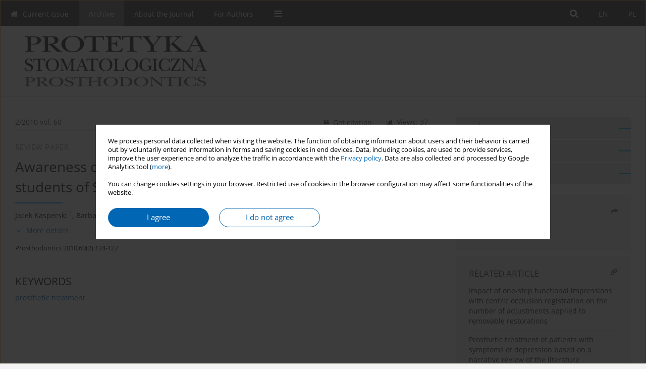

--- FILE ---
content_type: text/html; charset=UTF-8
request_url: http://www.protetstomatol.pl/Swiadomosc-koniecznosci-leczenia-protetycznego-wsrod-studentow-slaskich-uczelni,100020,0,2.html
body_size: 7825
content:
<!DOCTYPE html PUBLIC "-//W3C//DTD XHTML 1.0 Transitional//EN" "http://www.w3.org/TR/xhtml1/DTD/xhtml1-transitional.dtd">
<html xmlns:mml="http://www.w3.org/1998/Math/MathML" xmlns="http://www.w3.org/1999/xhtml" xml:lang="en" lang="en">
<head>
<meta charset="utf-8" />
<meta http-equiv="X-UA-Compatible" content="IE=edge" />
<meta name="viewport" content="width=device-width, initial-scale=1" />
<meta http-equiv="content-type" content="text/html; charset=utf-8" />
<meta name="robots" content="all,index,follow" />


	<link rel="shortcut icon" href="http://www.journalssystem.com/_static/g/c/js_favicon.ico?v=1" type="image/x-icon" />

<link rel="stylesheet" href="http://www.protetstomatol.pl/es-static/esfontsv5/styles.css?v6" />

<link rel="stylesheet" href="http://www.journalssystem.com/_static/common/bootstrap-4.6.0-dist/css/bootstrap.css" />
<style type="text/css">

a {color: #0166b4;}
a:link {text-decoration:none;color: #0166b4;}
a:visited {text-decoration:none;color: #0166b4;}
a:focus {text-decoration:underline;color: #0166b4;}
a:active {text-decoration:none;color: #0166b4;}
a:hover {text-decoration:underline;color: #0166b4;}

</style>
<link rel="stylesheet" type="text/css" href="http://www.protetstomatol.pl/es-static/css/styles_v2.css?v2.123" />
<link rel="stylesheet" type="text/css" href="http://www.protetstomatol.pl/es-static/css/v2-box.css?v1.1" />


<script type="text/javascript" language="JavaScript" src="http://www.journalssystem.com/_static/common/jquery-3.6.0.min.js"></script>
<script type="text/javascript" language="JavaScript" src="http://www.journalssystem.com/_static/common/bootstrap-4.6.0-dist/js/bootstrap.min.js"></script>
<script type="text/javascript" language="JavaScript" src="http://www.journalssystem.com/_static/common/jquery.fancybox.min.js?v=3"></script>
<link rel="stylesheet" href="http://www.journalssystem.com/_static/common/jquery.fancybox.min.css?v=3" type="text/css" media="screen" />

<script type="text/javascript" language="JavaScript" src="http://www.journalssystem.com/_static/js/scripts.js?v=v2.123"></script>

<meta property="og:url" content="http://www.protetstomatol.pl/Swiadomosc-koniecznosci-leczenia-protetycznego-wsrod-studentow-slaskich-uczelni,100020,0,2.html" />
<meta property="og:title" content="Awareness of the needs for prosthodontic treatment among students of Silesian universities" />
<meta property="og:description" content="" />

<style type="text/css">



@media (min-width: 1px) {
	img.articleImg		{width: 100px;}
	img.articleImgList	{width: 100px;}
	div.articleInfo {}	
}
@media (min-width: 768px) {
	img.articleImg		{width: 190px;}
	img.articleImgList	{width: 110px;}
	div.articleInfo {width: calc(100% - 200px); float: left;}	
}
















div.magBibliography2 a:hover 					{color: #0166b4;}

div.rightBox0:hover .boxIcon	{color:#00adef;}
div.rightBox1:hover .boxIcon	{color:#00adef;}

div.articleTopInner	 a.articleTopL:hover		{border-bottom:2px solid #0166b4; color: #0166b4;}
a.articleNavArrow:hover							{color: #0166b4;}

a.download-pdf							{color: #0166b4;}
a.download-pdf:hover					{color: #0166b4;}

a.magStats:hover				{color:  #0166b4;}
a.advSearch:hover				{color:  #0166b4;}
div.logosMore a:hover			{color:  #0166b4;}

a.cookieAccept					{background:  #0166b4;}
a.cookieDecline					{color:  #0166b4;border:1px solid #0166b4;}
a.cookieMore					{color:  #0166b4;}

div.refExternalLink	.icon			{color:  #0166b4;}
div.otherArticles a:hover				{color: #0166b4;}
div.scrollArrow	a:hover				{color: #0166b4;}

.bgMain								{background-color: #00adef !important;}


a.magArticleTitle:hover			{color:  #0166b4;}
div.topMenuFullClose a:hover	{color:  #0166b4;}
a.cookieAlertClose:hover		{color:  #0166b4;}
div.topMenuFull a.menuOpt:hover	{color:  #0166b4;}

div.tabsIn a.tabCur				{border-top: 1px solid #00adef;}
	
div.impOptionsBorder {border-color: #00adef;}
a.impOptionSubmit {background: #00adef;}
a.impOptionSubmit:hover {background: ;}
a.impOption {border-color: #00adef; color: #00adef;}
a.impOption:hover {background: #00adef;}
div.menu a.menuCurrentPos   {border-color: #00adef;}
div.pagingDiv a {color: #00adef; }
div.pagingDiv a:hover {background: #00adef; border: 1px solid #00adef; }
div.pagingDiv b {background: #00adef;}
div.subtitleUnderline { border-bottom: 2px solid #00adef;}

div.rightBoxOptLine 	{ border-bottom:2px solid #00adef; }
div.logosMoreLine		{ border-bottom:2px solid #00adef; }

div.highlights ul li::before { color: #00adef;}	
	
body { background: ;}
ul.tops li.current 			{ border-bottom-color:#00adef;}
div.header 					{ background: #ffffff; }
div.metricValueImp 			{ color:#00adef;}
div.metrics a				{ color:#0166b4;}

input.emailAlertsButton 	{color: #0166b4;}


div.linksColorBackground	{background: #0166b4;}

div.whiteLogoOut				{background: #ffffff;}

div.abstractSup				{background: #0166b4;}
div.abstractSupLink			{color: #0166b4; }	
div.abstractSupLink:hover	{background: #0166b4; color:#fff; }	




















</style>

<script type="text/javascript">

function pdfStats(articleId) {
	$.get('http://www.protetstomatol.pl/CountStats/'+articleId+'/PDF/');
}

jQuery(document).ready(function() {	
	$(".db-orcid").each(function(){
        var elementContent = $(this).html();
        elementContent = '<div class="icon icon-orcid"></div>'+elementContent;
        $(this).html(elementContent);
    });
	
	$(".db-googlescholar").each(function(){
        var elementContent = $(this).html();
        elementContent = '<div class="icon icon-googlescholar"></div>'+elementContent;
        $(this).html(elementContent);
    });
	
	$(".db-researcherid").each(function(){
        var elementContent = $(this).html();
        elementContent = '<div class="icon icon-researcher-id"></div>'+elementContent;
        $(this).html(elementContent);
    });
    
	$(".db-scopus").each(function(){
        var elementContent = $(this).html();
        elementContent = '<div class="icon icon-scopus"></div>'+elementContent;
        $(this).html(elementContent);
    });
    
});

</script><script src="http://www.journalssystem.com/_static/common/jcanvas.min.js" type="text/javascript"></script>
<script src="http://www.journalssystem.com/_static/common/es.canvas.js?v2" type="text/javascript"></script>

	    	<meta name="description" content="" />
<meta name="citation_title" content="Awareness of the needs for prosthodontic treatment among students of Silesian universities" />
<meta name="citation_journal_title" content="Prosthodontics" />
	<meta name="citation_issn" content="0033-1783" />
    <meta name="citation_issn" content="2391-601X" />
		<meta name="citation_volume" content="60" />
	<meta name="citation_issue" content="2" />
<meta name="citation_publisher" content="Polish Dental Society" />
			<meta name="citation_language" content="polish" />				<meta name="citation_journal_abbrev" content="Prosthodontics" />
	<meta name="citation_author" content="Jacek Kasperski" />
	<meta name="citation_author" content="Barbara Piechuta-Królczak" />
	<meta name="citation_author" content="Magdalena Wyszyńska" />
	<meta name="citation_firstpage" content="124" />
	<meta name="citation_lastpage" content="127" />
<meta name="citation_fulltext_world_readable" content="" />
<meta name="citation_keywords" content="prosthetic treatment" />
    	
    	<script>


MathJax = {
  tex: {
    inlineMath: [['$$', '$$'], ['\\(', '\\)']]
  }
};


</script>

<script type="text/javascript" id="MathJax-script" async
   src="https://cdn.jsdelivr.net/npm/mathjax@3/es5/tex-mml-chtml.js">
</script>	
<link rel="stylesheet" href="http://www.journalssystem.com/_static/jats/jats-preview.css?v=2.234566" />

<script type="text/javascript">


function showRef(refId, top) {
	top = top - $('#jsHeaderId').height();
	$('#showRefId').css('top', top +'px');
	$('#showRefId_reference').html($('#ref_'+refId).html());
	$('#showRefId_a').attr('href', '#'+refId);
	$('#showRefId').show();
}


</script>
    	    

<title>
						Awareness of the needs for prosthodontic treatment among students of Silesian universities
					
	</title>

<script type="text/javascript" src="https://platform-api.sharethis.com/js/sharethis.js#property=647f0be740353a0019caf2e3&product=inline-share-buttons&source=platform" async="async"></script>

<!-- Google Analytics -->
		
</head>
<body>
<div id="skipLinks">
	<a href="#contentId">Skip to content</a>
</div>

<div class="container-fluid">

<div class="d-none d-md-block">

</div>
<div class="d-block d-md-none"><!-- mobile menu -->
	<div class="mMenu">
	
	

		   <a href="#" onclick="$('#mMenuCollapse').slideToggle(400); $('#mSearchCollapse').hide();  return false;" class="dirRight menuOpt mobileMenuIcoOpt">
		   		<div class="icon icon-reorder"></div>
		   </a>
		   <a href="#" onclick="$('#mSearchCollapse').slideToggle(150); $('#mMenuCollapse').hide(); return false;" class="dirRight menuOpt mobileMenuIcoOpt">
		   		<div class="icon icon-search"></div>
		   </a>
		   			 	
		 			 	
		 			 
		   			 	
		 			 	
		 			 	
					 			   
		   				<div class="topMenuIn dirRight">
											
											<a href="http://www.protetstomatol.pl/Swiadomosc-koniecznosci-leczenia-protetycznego-wsrod-studentow-slaskich-uczelni,100020,0,1.html" class="menuOpt  dirRight">PL</a>
																				
											<a href="http://www.protetstomatol.pl/Swiadomosc-koniecznosci-leczenia-protetycznego-wsrod-studentow-slaskich-uczelni,100020,0,2.html" class="menuOpt current dirRight">EN</a>
																</div>
						
		   <div class="clearAll">&nbsp;</div>
		   <div class="mobileMenuHiddenDiv" id="mMenuCollapse">
		     	 <div class="mobileMenu">
											<a href="http://www.protetstomatol.pl/" class="menuOpt  ">Current issue</a>
								
															<a href="http://www.protetstomatol.pl/Archive" class="menuOpt menuCurrentGroup menuCurrentPos">Archive</a>
								
															<a href="http://www.protetstomatol.pl/About-the-Journal,1546.html" class="menuOpt  ">About the Journal</a>
								
									<a href="http://www.protetstomatol.pl/Editorial-Board,1547.html" class="menuOpt menuSub  ">Editorial Board</a>
									<a href="http://www.protetstomatol.pl/Editorial-Staff,1548.html" class="menuOpt menuSub  ">Editorial Staff</a>
									<a href="http://www.protetstomatol.pl/Publisher,1549.html" class="menuOpt menuSub  ">Publisher</a>
									<a href="http://www.protetstomatol.pl/List-of-Reviewers,1550.html" class="menuOpt menuSub  ">List of Reviewers</a>
									<a href="http://www.protetstomatol.pl/Subscription,1551.html" class="menuOpt menuSub  ">Subscription</a>
															<a href="http://www.protetstomatol.pl/For-Authors,1552.html" class="menuOpt  ">For Authors</a>
								
										</div>		   </div>
		   <div class="mobileMenuHiddenDiv" id="mSearchCollapse">
		     	<div class="mobileSearch">
<div class="divRelative">
	<form action="http://www.protetstomatol.pl/Search/" name="searchFormmobile" method="get">
		<input name="s" type="text" class="mobileSearchInput" value=""/>
		<div class="searchBut"><a href="#" onclick="document.searchFormmobile.submit();return false;"><div class="icon icon-angle-right"></div></a></div>
			</form>
	</div>
</div>		   </div>
	</div>
</div>

<div class="row d-none d-md-block">
	<div class="col-12">
		<div class="topMenuUnder"></div>
		<div class="topMenu" id="topMenuId">
			<div class="topMenuIn">
		 																				<a href="http://www.protetstomatol.pl/Swiadomosc-koniecznosci-leczenia-protetycznego-wsrod-studentow-slaskich-uczelni,100020,0,1.html" class="menuOpt  dirRight">PL</a>
																												<a href="http://www.protetstomatol.pl/Swiadomosc-koniecznosci-leczenia-protetycznego-wsrod-studentow-slaskich-uczelni,100020,0,2.html" class="menuOpt current dirRight">EN</a>
																		 	
		 	<a href="#" class="menuOpt dirRight" id="searchButtonId" onclick="toggleSearchForm(); return false;"><div class="menuIcon icon icon-search" aria-hidden="true"></div></a>
		 	
		 	<div class="searchArea" id="searchAreaId"><div class="searchAreaIn">
		 		<div class="searchButton">
		 			<a href="#" onclick="document.getElementById('searchFormId').submit();">SEARCH</a>
		 		</div>
		 		<form action="http://www.protetstomatol.pl/Search/" id="searchFormId" name="searchForm" method="get">
					<input name="s" id="searchInputId" type="text" value=""/>
				</form>
		 	</div></div>
		 	
		 	<script type="text/javascript">
			
		
				function toggleSearchForm(){
					$('#searchAreaId').toggle(); 
					$('#searchButtonId').toggleClass('menuOptSubmenuOpen'); 
					document.getElementById('searchInputId').focus(); 
				}
				
				function hideSearchForm() { 
					$('#searchAreaId').hide(); 
					$('#searchButtonId').removeClass('menuOptSubmenuOpen'); 
			    }
				
				function setSubmenuWidth(menuPosId) { 
					$("#submenu"+menuPosId).css("min-width", $("#menuPos"+menuPosId).outerWidth() + "px");
				}
				
				$(window).scroll(function () { 
					hideSearchForm();
			    });
			
			
			</script>
		 	
										<div class="dirLeft" >
										<a id="menuPos1544" href="http://www.protetstomatol.pl/" class="menuOpt ">
						<div class="dirLeft icon icon-home" aria-hidden="true"></div> Current issue
					</a>
										
								
				</div>
													<div class="dirLeft" >
										<a id="menuPos1545" href="http://www.protetstomatol.pl/Archive" class="menuOpt menuCurrentPos">
						 Archive
					</a>
										
								
				</div>
													<div class="dirLeft" onmouseover="$('#submenu1546').show(0, setSubmenuWidth(1546)); $('#menuPos1546').addClass('menuOptSubmenuOpen');"  onmouseout="$('#submenu1546').hide(); $('#menuPos1546').removeClass('menuOptSubmenuOpen');">
										<a id="menuPos1546" href="http://www.protetstomatol.pl/About-the-Journal,1546.html" class="menuOpt ">
						 About the Journal
					</a>
										
											<div class="submenu" id="submenu1546"><div class="submenuIn">
													<a href="http://www.protetstomatol.pl/Editorial-Board,1547.html" class="menuSubOpt">Editorial Board</a>
													<a href="http://www.protetstomatol.pl/Editorial-Staff,1548.html" class="menuSubOpt">Editorial Staff</a>
													<a href="http://www.protetstomatol.pl/Publisher,1549.html" class="menuSubOpt">Publisher</a>
													<a href="http://www.protetstomatol.pl/List-of-Reviewers,1550.html" class="menuSubOpt">List of Reviewers</a>
													<a href="http://www.protetstomatol.pl/Subscription,1551.html" class="menuSubOpt">Subscription</a>
												</div></div>
								
				</div>
													<div class="dirLeft" >
										<a id="menuPos1552" href="http://www.protetstomatol.pl/For-Authors,1552.html" class="menuOpt ">
						 For Authors
					</a>
										
								
				</div>
									
					 	
		 			 	
		 			 	 
					 	
		 			 	
		 			 	
					 	
		 			 	
						<div class="dirLeft">
		 		<a href="#" class="menuOpt" id="desktopFullMenuLinkId" onclick="$('#topMenuId').addClass('topMenuHidden'); $('#topMenuFullId').addClass('topMenuFullVisible'); hideSearchForm(); return false;">
		 			<div class="menuIcon icon icon-reorder"></div>
		 		</a>
		 	</div>
		 				<div class="clearAll"></div>
			</div>
			
			<div class="topMenuFull" id="topMenuFullId">
			<div class="topMenuFullIn">
				<div class="container-fluid stdRow">
				
					<div class="row">
						<div class="col-6 topMenuFullLogo">
						<div>
													<img src="http://www.protetstomatol.pl/_static/logo.png" alt="Logo of the journal: Prosthodontics" border="0" class="hLogo" style="max-width:190%;" />
												</div>
						</div>
						<div class="col-6 topMenuFullClose">
							<a href="#" onclick="$('#topMenuFullId').removeClass('topMenuFullVisible'); $('#topMenuId').removeClass('topMenuHidden'); return false;">
								<div class="icon icon-close-empty"></div>
							</a>
						</div>
					</div>
				
					<div class="row">

											<div class="col-md-3">
														<a href="http://www.protetstomatol.pl/" class="menuOpt">
								Current issue
							</a>
														
													</div>
																	<div class="col-md-3">
														<a href="http://www.protetstomatol.pl/Archive" class="menuOpt">
								Archive
							</a>
														
													</div>
																	<div class="col-md-3">
														<a href="http://www.protetstomatol.pl/About-the-Journal,1546.html" class="menuOpt">
								About the Journal
							</a>
														
																						<a href="http://www.protetstomatol.pl/Editorial-Board,1547.html" class="menuSubOpt">Editorial Board</a>
															<a href="http://www.protetstomatol.pl/Editorial-Staff,1548.html" class="menuSubOpt">Editorial Staff</a>
															<a href="http://www.protetstomatol.pl/Publisher,1549.html" class="menuSubOpt">Publisher</a>
															<a href="http://www.protetstomatol.pl/List-of-Reviewers,1550.html" class="menuSubOpt">List of Reviewers</a>
															<a href="http://www.protetstomatol.pl/Subscription,1551.html" class="menuSubOpt">Subscription</a>
																				</div>
																	<div class="col-md-3">
														<a href="http://www.protetstomatol.pl/For-Authors,1552.html" class="menuOpt">
								For Authors
							</a>
														
													</div>
															
				</div>
				</div>
			</div>	
			</div>
			
		</div>
	</div>
</div>



<div class="row header">
<div class="container-fluid stdRow">
<div class="row" id="jsHeaderId">
	<div class="col-12">
					<div class="headLogo">
				<div class="d-none d-md-block">
								</div>
				<a href="http://www.protetstomatol.pl/">
									<img src="http://www.protetstomatol.pl/_static/logo.png" alt="Logo of the journal: Prosthodontics" border="0" class="hLogo" style=""  />
								</a>
				<div class="d-none d-md-block">
								</div>
			</div>
			<div id="contentId"></div>
	</div>
</div>
</div>
</div>




<div class="row mainBG">
<div class="container-fluid stdRow">
<div class="row">
	<div class="col-12 col-md-8 mainDiv">
		
		
			
		
				
	
			
			
		
		
									
				
<div class="articleTop">
<div class="articleTopInner">
	<a href="http://www.protetstomatol.pl/Issue-2-2010,6739" class="articleTopL dirLeft">2/2010 vol. 60</a>
	<div class="articleTopLinkSpacer dirLeft"></div>
	

			<a href="#" class="articleTopL dirRight" data-fancybox="popup" data-type="ajax" data-src="http://www.protetstomatol.pl/stats/100020/?langId=2"><div class="icon icon-bar-chart"></div><span class="d-none d-md-inline-block">Views: 37</span></a>
		<div class="articleTopLinkSpacer dirRight"></div>
		
		
	<a href="#" class="articleTopL dirRight" data-fancybox="ungrouped" data-type="ajax" data-src="http://www.protetstomatol.pl/cite/100020/?langId=2"><div class="icon icon-quote-left"></div><span class="d-none d-md-inline-block">Get citation</span></a>

	
	<div class="clearAll"></div>
</div>
</div>

	<a href="http://www.protetstomatol.pl/Powtarzalnosc-wykonania-uszczelnienia-obrzeza-protezy-calkowitej-szczeki,100021,0,2.html" title="NEXT" class="dirRight articleNavArrow"><div class="icon icon-angle-right"></div></a>
	<div class="articleNavSpacer dirRight"></div>
	<a href="http://www.protetstomatol.pl/Porownanie-wytrzymalosci-zebow-odbudowanych-za-pomoca-indywidualnych-wkladow-koronowo,100019,0,2.html" title="PREVIOUS" class="dirRight articleNavArrow"><div class="icon icon-angle-left"></div></a>


	<div class="dirLeft magArticleTypeAbstract">REVIEW PAPER</div>

<div class="clearAll"></div>


<div class="">
<div class="articleTitle">Awareness of the needs for prosthodontic treatment among students of Silesian universities</div>

<script type="text/javascript">
	
		$(document).ready(function(){
			$.get('http://www.protetstomatol.pl/CountStats/100020/VIEW/');
		});
	
</script>

<div class="subtitleUnderline"></div>

			<div class="magAbstractAuthors">
							<div class="dirLeft">
    <div class="dirLeft " id="author_9070" onmouseover="highlightAffs('1', 1, 9070); return false;" onmouseout="highlightAffs('1', 0, 9070); return false;">
    	<a href="http://www.protetstomatol.pl/Author-Jacek-Kasperski/9070" class="black">Jacek  Kasperski</a>
    
    	    	<span class="">
    		<sup>
    		1    		</sup>
    	</span>
    						
    </div>
    
        
                    	                
                
	<div class="dirLeft pad-right-5">,</div>	
	<div class="clearAll">&nbsp;</div>				
</div>				
							<div class="dirLeft">
    <div class="dirLeft " id="author_105280" onmouseover="highlightAffs('1', 1, 105280); return false;" onmouseout="highlightAffs('1', 0, 105280); return false;">
    	<a href="http://www.protetstomatol.pl/Author-Barbara-Piechuta-Królczak/105280" class="black">Barbara  Piechuta-Królczak</a>
    
    	    	<span class="">
    		<sup>
    		1    		</sup>
    	</span>
    						
    </div>
    
        
                    	                
                
	<div class="dirLeft pad-right-5">,</div>	
	<div class="clearAll">&nbsp;</div>				
</div>				
							<div class="dirLeft">
    <div class="dirLeft " id="author_10574" onmouseover="highlightAffs('1', 1, 10574); return false;" onmouseout="highlightAffs('1', 0, 10574); return false;">
    	<a href="http://www.protetstomatol.pl/Author-Magdalena-Wyszyńska/10574" class="black">Magdalena  Wyszyńska</a>
    
    	    	<span class="">
    		<sup>
    		1    		</sup>
    	</span>
    						
    </div>
    
        
                    	                
                
		
	<div class="clearAll">&nbsp;</div>				
</div>				
						<div class="clearAll">&nbsp;</div>
		</div>
	
<div style="height: 10px;line-height: 10px;font-size: 0;">&nbsp;</div>
<a class="articleDetails" href="#" onclick="$('#articleDetailsId').toggle(200); $('#moreDetailsId').toggle(); $('#hideDetailsId').toggle(); $('[rel=contributionRel]').toggle(200); return false; " id="moreDetailsId"><div class="dirLeft icon icon-angle-down"></div>More details</a>
<a class="articleDetails" href="#" onclick="$('#articleDetailsId').toggle(200); $('#hideDetailsId').toggle(); $('#moreDetailsId').toggle(); $('[rel=contributionRel]').toggle(200); return false; " id="hideDetailsId"><div class="dirLeft icon icon-angle-up"></div>Hide details</a>
<div id="articleDetailsId">
	<div class="affiliations">
	<div class="simple-list">
									<div class="list-row-small" id="aff_1" onmouseover="highlightAuthors('9070,105280,10574', 1, 1); return false;" onmouseout="highlightAuthors('9070,105280,10574', 0, 1); return false;">
				<div class="dirLeft w-23px pad-left-4 em-08">1</div>
				<div class="dirLeft w-100-c23 em-095">Medical University of Silesia, Katowice</div>
				<div class="clearAll">&nbsp;</div>
			</div>
										
				
				
		
		</div>
			
	<div class="simple-list pad-top-12 pad-bot-10">		
		
		
		
		
		
		</div>
	
					<div class="simple-list">		
																			</div>
		
	</div>
		
</div>

<script type="text/javascript">

	function highlightAuthors(a, on, aff){
		var a = a.split(',');
		
		if(on == 1)
			$('#aff_'+aff).stop().animate({backgroundColor: "#FFFAA8"}, 166);
		else
			$('#aff_'+aff).stop().animate({backgroundColor: "#fff"}, 166);
		
		for(i = 0; i < a.length; i++){
			if(on == 1)
				$('#author_'+a[i]).stop().animate({backgroundColor: "#FFFAA8"}, 166);
			else
				$('#author_'+a[i]).stop().animate({backgroundColor: "#fff"}, 166);
		}
	}
	
	function highlightAffs(affs, on, author){
		var affs = affs.split(',');
		
		if(on == 1)
			$('#author_'+author).stop().animate({backgroundColor: "#FFFAA8"}, 166);
		else
			$('#author_'+author).stop().animate({backgroundColor: "#fff"}, 166);
		
		for(i = 0; i < affs.length; i++){
			if(on == 1)
				$('#aff_'+affs[i]).stop().animate({backgroundColor: "#FFFAA8"}, 166);
			else
				$('#aff_'+affs[i]).stop().animate({backgroundColor: "#fff"}, 166);
		}
	}

</script>

<div style="height: 8px;line-height: 8px;font-size: 0;">&nbsp;</div>

<div class="magBibliography2">Prosthodontics 2010;60(2):124-127</div>
<!-- 
<div class="magBibliography2">
	<div class="dirLeft">Downloads: 0</div>
	<div class="dirLeft pad-left-15">Views: 37</div>
	<div class="clearAll">&nbsp;</div>
</div>
 -->

</div>
<div class="clearAll">&nbsp;</div>


<div class="abstractButtons">
</div>





<div class="abstractLabel">KEYWORDS</div>
<div class="abstractContent">
	<a href="http://www.protetstomatol.pl/Keyword-prosthetic+treatment/76874" class="singleKeyword">prosthetic treatment</a>	<div class="clearAll">&nbsp;</div>
</div>




	



	
		










							
	
		
		<!--  END MAIN -->
		</div>
		
		<div class="col-12 col-md-4">
		
			<div class="rightBoxes fullWidth">
						
						
			<div style="padding-bottom:20px">
	<a href="https://www.editorialsystem.com/prostomaen" target="_blank" class="rightBoxOpt" title="Submit your paper - Opens in a new window" >
		<div class="rightBoxOptLine"></div>
		Submit your paper
	</a>

			<a href="http://www.protetstomatol.pl/For-Authors,1552.html" class="rightBoxOpt" >
			<div class="rightBoxOptLine"></div>
			For Authors		</a>
			<a href="http://www.protetstomatol.pl/Archive" class="rightBoxOpt" >
			<div class="rightBoxOptLine"></div>
			Archive		</a>
					
</div>								
											
								
								
							
								
							
				<div class="rightBox1">
	
<div class="rightBoxLabel"><div class="boxIcon icon icon-share dirRight"></div>Share</div>
<div class="rightBoxContent">
<div class="sharethis-inline-share-buttons"></div></div>

<div class="shareSendEmail"><a href="mailto:?body=http://www.protetstomatol.pl/Swiadomosc-koniecznosci-leczenia-protetycznego-wsrod-studentow-slaskich-uczelni,100020,0,2.html&subject=I recommend this paper">Send by email</a></div></div> 
									<div class="rightBox1">
	<div class="rightBoxLabel"><div class="boxIcon icon icon-link dirRight" aria-hidden="true"></div>RELATED ARTICLE</div>
	<div class="otherArticles">
					<div class="topPos boxPos">
				<a href="http://www.protetstomatol.pl/Wplyw-jednoterminowego-wykonania-wyciskow-czynnosciowych-z-ustaleniem-wysokosci-zwarcia,206055,0,2.html">
			Impact of one-step functional impressions with centric occlusion registration
on the number of adjustments applied to removable restorations
		</a>
		</div>
					<div class="topPos boxPos">
				<a href="http://www.protetstomatol.pl/Leczenie-protetyczne-pacjentow-z-objawami-depresji-narracyjny-przeglad-pismiennictwa,203009,0,2.html">
			Prosthetic treatment of patients with symptoms of depression based
on a narrative review of the literature
		</a>
		</div>
					<div class="topPos boxPos">
				<a href="http://www.protetstomatol.pl/Rehabilitacja-protetyczna-pacjenta-z-oligodoncja-i-niedorozwojem-bezzebnych-wyrostkow,177141,0,2.html">
			Prosthetic rehabilitation of a patient with oligodontia and underdevelopment of toothless alveolar processes after oncological treatment in the facial part of the skull – case report.
		</a>
		</div>
					<div class="topPos boxPos">
				<a href="http://www.protetstomatol.pl/Zaburzenia-rozwojowe-ukladu-stomatognatycznego-u-dzieci-z-uzebieniem-mlecznym-przyczyny,139012,0,2.html">
			Developmental disorders of the stomatognathic system in children with  deciduous dentition – causes, prosthetic rehabilitation
		</a>
		</div>
					<div class="boxPos">
				<a href="http://www.protetstomatol.pl/Wytrzymalosc-i-szczelnosc-endokoron-na-podstawie-pismiennictwa,131248,0,2.html">
			Fracture resistance and adaptation of endocrowns based on a review of the literature
		</a>
		</div>
		</div>
</div>
								
									
<div class="rightBox1" >
	<div class="rightBoxLabel"><div class="boxIcon icon icon-ios-browsers-outline dirRight" aria-hidden="true"></div>Indexes</div>
	<div style="height: 1px;line-height: 1px;font-size: 0;">&nbsp;</div>	<div class="indexPos boxPos"><a href="http://www.protetstomatol.pl/Keywords">Keywords index</a></div>
			<div class="indexPos boxPos"><a href="http://www.protetstomatol.pl/Topics">Topics index</a></div>
		<div class="boxPos"><a href="http://www.protetstomatol.pl/Authors">Authors index</a></div>
</div>				

								
								
										
						
						</div>
		</div>
	</div>
	</div>
	</div>
	
	 
	<div class="row footer1">
	<div class="container-fluid stdRow">
	<div class="row">
		<div class="col-6">
												<div class="issn">
				<div style="display:inline-block;">
				<table cellspacing="0" cellpadding="0" border="0">
				<tr><td class="issnLabel">eISSN:</td><td class="issnValue">2391-601X</td></tr>				<tr><td class="issnLabel">ISSN:</td><td class="issnValue">0033-1783</td></tr>				</table>
				</div>
			</div>	
					</div>
		
		<div class="col-6 text-right">	
		<img src="http://www.journalssystem.com/_static/g/c/js_logo_small.png" alt="Journals System - logo"/>		
		</div>
	</div>
	</div>
	</div>
	
	<div class="row footer2">
	<div class="container-fluid stdRow">
	<div class="row">
		<div class="col-12">
			<div class="copyright">			
								<div class="text-center">© 2006-2025 Journal hosting platform by <a href="http://www.bentus.com">Bentus</a></div>
			</div>
		</div>
	</div>
	</div>
	</div>
		
	
<div class="hidden">
	<a id="cookieAlertLinkId" href="#" data-fancybox="cookie-alert" data-src="#acceptCookiesId"></a>
</div>

<script language="JavaScript" type="text/JavaScript"> 

var acceptCookies = getCookie("acceptOwnCookiesCookie");
var declineCookies = getCookie("declineOwnCookiesCookie");

if (acceptCookies == 1 || declineCookies == 1) {
}
else{
	jQuery(document).ready(function() {	
		$("[data-fancybox=cookie-alert]").fancybox({
			'modal'	: true
		});
		
		$('#cookieAlertLinkId').click();
	});
}

</script>	
<div class="hidden">
<div id="acceptCookiesId" class="box-w-900">
	<div>
		<div class="pad-bot-10 font09em lh14em">We process personal data collected when visiting the website. The function of obtaining information about users and their behavior is carried out by voluntarily entered information in forms and saving cookies in end devices. Data, including cookies, are used to provide services, improve the user experience and to analyze the traffic in accordance with the <a href='https://www.editorialsystem.com/Privacy-policy/' target='_blank' title='Privacy policy - Opens in a new window'>Privacy policy</a>. Data are also collected and processed by Google Analytics tool (<a href='https://www.google.com/intl/eng/policies/privacy/partners/' target='_blank' title='Google - Opens in a new window'>more</a>).<br/><br/>You can change cookies settings in your browser. Restricted use of cookies in the browser configuration may affect some functionalities of the website.</div>
	</div>
	
	<div class="text-center">
	<a href="#" class="cookieAccept" onclick="setCookie('acceptOwnCookiesCookie',1,800); $.fancybox.close(); return false;">
		I agree
	</a>
	<a href="#" class="cookieDecline" onclick="setCookie('declineOwnCookiesCookie',1,3); $.fancybox.close(); return false;">
		I do not agree
	</a>
		</div>
</div>
</div>

	
	<div class="row footer2">
	<div class="container-fluid stdRow">
	<div class="row">
	<div class="col-12 scrollArrow">
		<script type="text/javascript">
			$(document).ready(function(){
				// scroll body to 0px on click
				$('#scrollToTop').click(function () {
					var body = $("html, body");
					body.animate({scrollTop:0}, 500, 'swing');
				});
			});
		</script>
	
		<a href="#" id="scrollToTop"><img src="http://www.journalssystem.com/_static/v/chevron-up.svg" width="31" alt="Scroll to top"/></a>
	</div>
	</div>
	</div>
	</div>
	
</div>
</body>
</html>